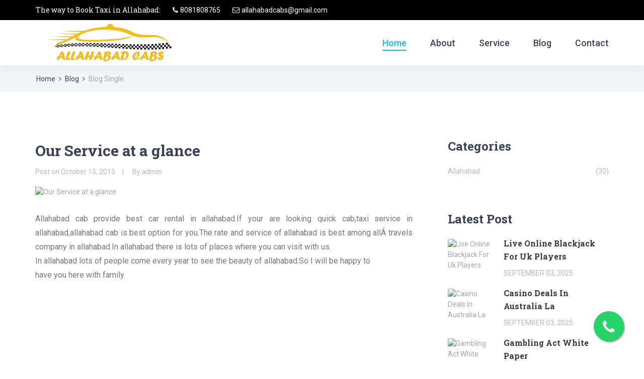

--- FILE ---
content_type: text/css
request_url: https://www.allahabadcabs.com/wp-content/themes/twentyseventeen/style.css?ver=6.9
body_size: 1960
content:
/*
Theme Name: Twenty Seventeen
Theme URI: https://wordpress.org/themes/twentyseventeen/
Author: the WordPress team
Author URI: https://wordpress.org/
Description: Twenty Seventeen brings your site to life with header video and immersive featured images. With a focus on business sites, it features multiple sections on the front page as well as widgets, navigation and social menus, a logo, and more. Personalize its asymmetrical grid with a custom color scheme and showcase your multimedia content with post formats. Our default theme for 2017 works great in many languages, for any abilities, and on any device.
Version: 1.6
License: GNU General Public License v2 or later
License URI: http://www.gnu.org/licenses/gpl-2.0.html
Text Domain: twentyseventeen
Tags: one-column, two-columns, right-sidebar, flexible-header, accessibility-ready, custom-colors, custom-header, custom-menu, custom-logo, editor-style, featured-images, footer-widgets, post-formats, rtl-language-support, sticky-post, theme-options, threaded-comments, translation-ready

This theme, like WordPress, is licensed under the GPL.
Use it to make something cool, have fun, and share what you've learned with others.
*/
.top_bar_contact_list a{color: #fff;}
.newsletter_content{ padding-top:40px;}
.content{ padding-top:50px; padding-bottom:70px;}
.content h2{ margin-bottom:20px; text-align:center;}
.features { background:#f5f5f5}
.inner-page {
    width: 100%;
    height: 182px;
    background: #f2f4f5;
    border-bottom: solid 1px #edeff0;
}
.breadcrumbs_container {
    position: absolute;
    left: 0;
    bottom: 0;
    width: 100%;
    padding-bottom: 13px;
    padding-left: 3px;
}
.breadcrumbs ul li {
    display: inline-block;
    position: relative;
}
.breadcrumbs ul li a {
    font-size: 14px;
    font-weight: 400;
    color: #384158;
    -webkit-transition: all 200ms ease;
    -moz-transition: all 200ms ease;
    -ms-transition: all 200ms ease;
    -o-transition: all 200ms ease;
    transition: all 200ms ease;
}
.breadcrumbs ul li:not(:last-child)::after {
    display: inline-block;
    font-family: 'FontAwesome';
    content: '\f105';
    margin-left: 7px;
    margin-right: 4px;
    color: #384158;
}
.inner {
    width: 100%;
    padding-top: 50px;
    padding-bottom: 60px;
    background: #FFFFFF;
}
.inner_row{ margin-top:30px;}
.quote-wrap {
    background: #2cc5ef;
    padding: 30px 0;
}

.quote-wrap span {
    font-family: 'Roboto Slab', serif;
    font-size: 20px;
    font-weight: 700;
	text-align:center;
    text-transform: uppercase;
    color: #FFFFFF;
}
.review-text{font-size:.001px;}
.rTable {
  	display: table;
  	width: 100%;
}
.rTableRow {
  	display: table-row;
}
.rTableHeading {
  	display: table-header-group;
  	background-color: #ddd;
}
.rTableCell, .rTableHead {
  	display: table-cell;
  	padding: 3px 10px;
  	border: 1px solid #3e3e3e;
	color: #3e3e3e;
}
.rTableHeading {
  	display: table-header-group;
  	background-color: #ddd;
  	font-weight: bold;
}
.rTableFoot {
  	display: table-footer-group;
  	font-weight: bold;
  	background-color: #ddd;
}
.rTableBody {
  	display: table-row-group;
}
h3.text-center.ratelist{
	border: 1px solid #ccc;
    background: #f8c42d;
    margin: 0 -15px 0 -15px;
}
.responsiveTable{ 
overflow: auto;
white-space: nowrap;
}
img.wp-image{float:right;}
.mark, mark{background-color:yellow;}

.clear:before, .clear:after, .group:before, .group:after {
    display: table;
    content: "";
}
.clear, .clear:after, .group, .group:after {
    clear: both;
}
.clear, .group {
    display: block;
}

.ratelist:hover, .ratelist.bargain {
    box-shadow: 0px 0px 35px rgba(0,0,0,.2);
}
.ratelist, .ratelist>li:last-child {
    border-color: #d7d7d7;
}
.ratelist {
    background-color: #fff;
}
.ratelist {
    display: block;
    max-width: 405px;
    text-align: center;
    border: 1px solid;
}

.ratelist>li:first-child {
    line-height: 1;
}
.ratelist>li:first-child, .ratelist>li:nth-child(2), .ratelist>li:last-child {
    padding: 20px 10px;
}
.ratelist>li:first-child strong {
    font-size: 2.8rem;
    letter-spacing: -3px;
}
.ratelist>li * {
    margin: 0;
}
.ratelist>li:first-child em {
    font-size: .8rem;
    text-transform: uppercase;
    font-style: normal;
}
ul img{
	
    width: auto;
    max-width: 100%;
    height: auto;
    margin: 0;
    padding: 0;
    border: none;
    line-height: normal;
    vertical-align: middle;

	}
	.bargain li.price-back {
    background-color: #6600FF;
    color: #fff;
    font-weight: 200;
    font-size: 16px;
	text-transform:uppercase
}
.bargain li{ color:#000; margin-top: 4px;
    margin-bottom: 4px;}
	.bargain hr{border-top: 1px solid #000;}
	
	
	.owl-nav {
    position: absolute;
    display: -webkit-box;
    display: -ms-flexbox;
    display: flex;
    -webkit-box-pack: justify;
    -ms-flex-pack: justify;
    justify-content: space-between;
    top: 50%;
    left: 0;
    z-index: 1000;
    width: 100%;
    height: 0;
}

.owl-nav>div {
    background: #1a3d63;
    color: white;
    z-index: 100;
    width: 30px;
    height: 40px;
    cursor: pointer;
    display: -webkit-box;
    display: -ms-flexbox;
    display: flex;
    -webkit-box-pack: center;
    -ms-flex-pack: center;
    justify-content: center;
    -webkit-box-align: center;
    -ms-flex-align: center;
    align-items: center;
}

.owl-nav>div:hover {
    background: #38c7f1;
    color: #1a3d63;
}

@media (max-width: 1270px) {
    .owl-nav .owl-prev {
        left: -10px !important;
    }
    .owl-nav .owl-next {
        right: -10px !important;
    }
}

.owl-nav .owl-prev {
    position: relative;
    left: -35px;
}

.owl-nav .owl-next {
    position: relative;
    right: -35px;
}

/* Review */

.reviews {
    padding: 50px 0;
    padding-bottom: 25px;
}

.reviews .owl-nav {
    display: -webkit-box !important;
    display: -ms-flexbox !important;
    display: flex !important;
}

.reviews .container {
    max-width: 1200px !important;
}

@media (min-width: 768px) {
    .reviews .active.center .item {
        -webkit-transform: scale(1.05);
        -ms-transform: scale(1.05);
        transform: scale(1.05);
    }
}

.reviews .item {
    padding: 15px 10px;
    -webkit-transform: scale(1);
    -ms-transform: scale(1);
    transform: scale(1);
}

.reviews .item .card {
    border-radius: 0;
    border: none;
    -webkit-box-shadow: 0 0 10px 0 #999;
    box-shadow: 0 0 10px 0 #999;
    padding: 35px 0;
}

.reviews .item .card .info-col {
    margin-bottom: 25px;
    padding: 15px 25px;
}

.reviews .item .card .info-col .title {
    font-size: 18px;
    font-weight: 600;
}

.reviews .item .card .info-col .sub-title {
    font-size: 14px;
    font-weight: 600;
}

@media (max-width: 580px) {
    .reviews .item .card .title {
        font-size: 14px !important;
    }
    .reviews .item .card .sub-title {
        font-size: 12px !important;
    }
    .reviews .item .card li {
        margin: 0 5px 0 0 !important;
    }
}

.reviews .item .card ul {
    padding: 0;
    margin: 0;
    display: -webkit-box;
    display: -ms-flexbox;
    display: flex;
}

.reviews .item .card ul li {
    padding: 0;
    margin: 0 10px 0 0;
    list-style: none;
    color: #ffc400;
}

.reviews .item .card .p-col {
    font-size: 14px;
    font-weight: 400;
    padding-left: 25px;
}

.reviews .item .card .img-col {
    display: -webkit-box;
    display: -ms-flexbox;
    display: flex;
    -webkit-box-pack: center;
    -ms-flex-pack: center;
    justify-content: center;
    -webkit-box-align: center;
    -ms-flex-align: center;
    align-items: center;
}

.reviews .item .card .img-col .user {
    border-radius: 50%;
    min-width: 80px;
    min-height: 80px;
    width: 80px;
    height: 80px;
    background-size: cover;
    background-repeat: no-repeat;
    background-position: center center;
}

h4.title,h6.sub-title{margin-bottom:10px}
strong.feature_title{color:#384158;}
.float{
	position:fixed;
	width:60px;
	height:60px;
	bottom:40px;
	right:40px;
	background-color:#25d366;
	color:#FFF;
	border-radius:50px;
	text-align:center;
  font-size:30px;
	box-shadow: 2px 2px 3px #999;
  z-index:100;
}

.my-float{
	margin-top:16px;
}

--- FILE ---
content_type: text/css
request_url: https://www.allahabadcabs.com/wp-content/themes/twentyseventeen/styles/blog_single.css
body_size: 3726
content:
@charset "utf-8";
/* CSS Document */

/******************************

[Table of Contents]

1. Fonts
2. Body and some general stuff
3. Header
	3.1 Top Bar
	3.2 Header Content
	3.3 Logo
	3.4 Main Nav
	3.5 Hamburger
4. Menu
5. Section
6. Home
7. Blog
8. Sidebar
9. Newsletter
10. Footer



******************************/

/***********
1. Fonts
***********/

@import url('https://fonts.googleapis.com/css?family=Roboto+Slab:400,700|Roboto:300,400,500,700,900');

/*********************************
2. Body and some general stuff
*********************************/

*
{
	margin: 0;
	padding: 0;
	-webkit-font-smoothing: antialiased;
	-webkit-text-shadow: rgba(0,0,0,.01) 0 0 1px;
	text-shadow: rgba(0,0,0,.01) 0 0 1px;
}
body
{
	font-family: 'Roboto', sans-serif;
	font-size: 14px;
	font-weight: 400;
	background: #FFFFFF;
	color: #a5a5a5;
}
div
{
	display: block;
	position: relative;
	-webkit-box-sizing: border-box;
    -moz-box-sizing: border-box;
    box-sizing: border-box;
}
ul
{
	list-style: none;
	margin-bottom: 0px;
}
p
{
	font-family: 'Roboto', sans-serif;
	font-size: 14px;
	line-height: 1.85;
	font-weight: 400;
	color: #76777a;
	-webkit-font-smoothing: antialiased;
	-webkit-text-shadow: rgba(0,0,0,.01) 0 0 1px;
	text-shadow: rgba(0,0,0,.01) 0 0 1px;
}
p a
{
	display: inline;
	position: relative;
	color: inherit;
	border-bottom: solid 1px #ffa07f;
	-webkit-transition: all 200ms ease;
	-moz-transition: all 200ms ease;
	-ms-transition: all 200ms ease;
	-o-transition: all 200ms ease;
	transition: all 200ms ease;
}
p:last-of-type
{
	margin-bottom: 0;
}
a, a:hover, a:visited, a:active, a:link
{
	text-decoration: none;
	-webkit-font-smoothing: antialiased;
	-webkit-text-shadow: rgba(0,0,0,.01) 0 0 1px;
	text-shadow: rgba(0,0,0,.01) 0 0 1px;
}
p a:active
{
	position: relative;
	color: #FF6347;
}
p a:hover
{
	color: #FFFFFF;
	background: #ffa07f;
}
p a:hover::after
{
	opacity: 0.2;
}

h1{font-size: 48px;}
h2{font-size: 36px;}
h3{font-size: 24px;}
h4{font-size: 18px;}
h5{font-size: 14px;}
h1, h2, h3, h4, h5, h6
{
	font-family: 'Roboto Slab', serif;
	font-weight: 700;
	-webkit-font-smoothing: antialiased;
	-webkit-text-shadow: rgba(0,0,0,.01) 0 0 1px;
	text-shadow: rgba(0,0,0,.01) 0 0 1px;
	color: #384158;
	margin-bottom: 0;
}

.form-control
{
	color: #db5246;
}
section
{
	display: block;
	position: relative;
	box-sizing: border-box;
}
.clear
{
	clear: both;
}
.clearfix::before, .clearfix::after
{
	content: "";
	display: table;
}
.clearfix::after
{
	clear: both;
}
.clearfix
{
	zoom: 1;
}
.float_left
{
	float: left;
}
.float_right
{
	float: right;
}
.trans_200
{
	-webkit-transition: all 200ms ease;
	-moz-transition: all 200ms ease;
	-ms-transition: all 200ms ease;
	-o-transition: all 200ms ease;
	transition: all 200ms ease;
}
.trans_300
{
	-webkit-transition: all 300ms ease;
	-moz-transition: all 300ms ease;
	-ms-transition: all 300ms ease;
	-o-transition: all 300ms ease;
	transition: all 300ms ease;
}
.trans_400
{
	-webkit-transition: all 400ms ease;
	-moz-transition: all 400ms ease;
	-ms-transition: all 400ms ease;
	-o-transition: all 400ms ease;
	transition: all 400ms ease;
}
.trans_500
{
	-webkit-transition: all 500ms ease;
	-moz-transition: all 500ms ease;
	-ms-transition: all 500ms ease;
	-o-transition: all 500ms ease;
	transition: all 500ms ease;
}
.fill_height
{
	height: 100%;
}
.super_container
{
	width: 100%;
	overflow: hidden;
}
.prlx_parent
{
	overflow: hidden;
}
.prlx
{
	height: 130% !important;
}
.parallax-window
{
    min-height: 400px;
    background: transparent;
}
.nopadding
{
	padding: 0px !important;
}

/*********************************
3. Header
*********************************/

.header
{
	position: fixed;
	top: 0;
	left: 0;
	width: 100%;
	z-index: 100;
	box-shadow: 0px 5px 20px rgba(0,0,0,0.05);
	-webkit-transition: all 200ms ease;
	-moz-transition: all 200ms ease;
	-ms-transition: all 200ms ease;
	-o-transition: all 200ms ease;
	transition: all 200ms ease;
}
.header.scrolled
{
	top: -40px;
}

/*********************************
3.1 Top Bar
*********************************/

.top_bar
{
	width: 100%;
	background: #000;
}
.header.scrolled .top_bar
{

}
.top_bar_container
{
	width: 100%;
	height: 100%;
}
.top_bar_content
{
	width: 100%;
	height: 40px;
}
.top_bar_contact_list li
{
	display: inline-block;
}
.question
{
	font-family: 'Roboto Slab', serif;
	font-size: 14px;
	color: #FFFFFF;
	margin-left: 0px;
}
.top_bar_contact_list li i,
.top_bar_contact_list li > div
{
	display: inline-block;
	font-size: 14px;
	color: #FFFFFF;
}
.top_bar_contact_list li > div
{
	margin-left: 1px;
}
.top_bar_contact_list li:not(:last-child)
{
	margin-right: 21px;
}
.top_bar_login
{
	height: 100%;
}
.login_button
{
	width: 160px;
	height: 100%;
	background: #f3f3f3;
	text-align: center;
}
.login_button a
{
	display: block;
	font-size: 14px;
	font-weight: 500;
	line-height: 40px;
	color: #384158;
}

/*********************************
3.2 Header Content
*********************************/

.header_container
{
	width: 100%;
	background: #FFFFFF;
}
.header_content
{
	height: 90px;
	-webkit-transition: all 200ms ease;
	-moz-transition: all 200ms ease;
	-ms-transition: all 200ms ease;
	-o-transition: all 200ms ease;
	transition: all 200ms ease;
}
.header.scrolled .header_content
{
	height: 80px;
}

/*********************************
3.3 Logo
*********************************/

.logo,
.logo_text
{
	display: inline-block;
}
.logo
{
	width: 60px;
	height: 60px;
	-webkit-transition: all 200ms ease;
	-moz-transition: all 200ms ease;
	-ms-transition: all 200ms ease;
	-o-transition: all 200ms ease;
	transition: all 200ms ease;
}
.logo img
{
	max-width: 100%;
}
.logo_text
{
	font-family: 'Roboto Slab', serif;
	font-size: 36px;
	font-weight: 700;
	line-height: 0.75;
	color: #384158;
	vertical-align: middle;
	margin-left: 4px;
	-webkit-transition: all 200ms ease;
	-moz-transition: all 200ms ease;
	-ms-transition: all 200ms ease;
	-o-transition: all 200ms ease;
	transition: all 200ms ease;
}
.logo_text span
{
	color: #14bdee;
}
.header.scrolled .logo
{
	width: 40px;
	height: 40px;
}
.header.scrolled .logo_text
{
	font-size: 24px;
}

/*********************************
3.4 Main Nav
*********************************/

.main_nav_contaner
{

}
.main_nav,
.search_button,
.shopping_cart
{
	display: inline-block;
}
.main_nav li
{
	display: inline-block;
	position: relative;
}
.main_nav li:not(:last-child)
{
	margin-right: 44px;
}
.main_nav li a
{
	font-size: 18px;
	font-weight: 500;
	color: #384158;
	-webkit-transition: all 200ms ease;
	-moz-transition: all 200ms ease;
	-ms-transition: all 200ms ease;
	-o-transition: all 200ms ease;
	transition: all 200ms ease;
}
.main_nav li a:hover,
.main_nav li.active a
{
	color: #14bdee;
}
.main_nav li.active::after
{
	display: block;
	position: absolute;
	bottom: -2px;
	left: 0;
	width: 100%;
	height: 2px;
	background: #14bdee;
	content: '';
}
.search_button
{
	margin-left: 46px;
	cursor: pointer;
}
.shopping_cart
{
	margin-left: 23px;
	cursor: pointer;
}
.search_button i,
.shopping_cart i
{
	font-size: 18px;
	color: #181818;
	-webkit-transition: all 200ms ease;
	-moz-transition: all 200ms ease;
	-ms-transition: all 200ms ease;
	-o-transition: all 200ms ease;
	transition: all 200ms ease;
}
.search_button:hover i,
.shopping_cart:hover i
{
	color: #14bdee;
}
.header_search_form
{
	display: block;
	position: relative;
	width: 40%;
}
.header_search_container
{
	position: absolute;
	bottom: 0px;
	left: 0px;
	width: 100%;
	background: #14bdee;
	z-index: -1;
	opacity: 0;
	-webkit-transition: all 400ms ease;
	-moz-transition: all 400ms ease;
	-ms-transition: all 400ms ease;
	-o-transition: all 400ms ease;
	transition: all 400ms ease;
}
.header_search_container.active
{
	bottom: -73px;
	opacity: 1;
}
.header_search_content
{
	width: 100%;
	height: 73px;
}
.search_input
{
	width: 100%;
	height: 40px;
	border: none;
	outline: none;
	padding-left: 20px;
}
.header_search_button
{
	position: absolute;
	top: 0;
	right: 0;
	width: 40px;
	height: 100%;
	border: none;
	outline: none;
	cursor: pointer;
}

/*********************************
3.5 Hamburger
*********************************/

.hamburger_container
{

}
.hamburger
{
	display: none;
	cursor: pointer;
}
.hamburger i
{
	font-size: 20px;
	color: #353535;
	-webkit-transition: all 200ms ease;
	-moz-transition: all 200ms ease;
	-ms-transition: all 200ms ease;
	-o-transition: all 200ms ease;
	transition: all 200ms ease;
}
.hamburger:hover i
{
	color: #14bdee;
}

/*********************************
4. Menu
*********************************/

.menu
{
	position: fixed;
	top: 0;
	right: -400px;
	width: 400px;
	height: 100vh;
	background: #FFFFFF;
	z-index: 101;
	padding-right: 60px;
	padding-top: 87px;
	padding-left: 50px;
}
.menu .logo a
{
	color: #000000;
}
.menu.active
{
	right: 0;
}
.menu_close_container
{
	position: absolute;
	top: 30px;
	right: 60px;
	width: 18px;
	height: 18px;
	transform-origin: center center;
	-webkit-transform: rotate(45deg);
	-moz-transform: rotate(45deg);
	-ms-transform: rotate(45deg);
	-o-transform: rotate(45deg);
	transform: rotate(45deg);
	cursor: pointer;
}
.menu_close
{
	width: 100%;
	height: 100%;
	transform-style: preserve-3D;
}
.menu_close div
{
	width: 100%;
	height: 2px;
	background: #232323;
	top: 8px;
	-webkit-transition: all 200ms ease;
	-moz-transition: all 200ms ease;
	-ms-transition: all 200ms ease;
	-o-transition: all 200ms ease;
	transition: all 200ms ease;
}
.menu_close div:last-of-type
{
	-webkit-transform: rotate(90deg) translateX(-2px);
	-moz-transform: rotate(90deg) translateX(-2px);
	-ms-transform: rotate(90deg) translateX(-2px);
	-o-transform: rotate(90deg) translateX(-2px);
	transform: rotate(90deg) translateX(-2px);
	transform-origin: center;
}
.menu_close:hover div
{
	background: #937c6f;
}
.menu .logo
{
	margin-bottom: 60px;
}
.menu_nav ul li
{
	margin-bottom: 9px;
}
.menu_nav ul li a
{
	font-family: 'Roboto', sans-serif;
	font-size: 14px;
	text-transform: uppercase;
	color: rgba(0,0,0,1);
	font-weight: 700;
	letter-spacing: 0.1em;
	-webkit-transition: all 200ms ease;
	-moz-transition: all 200ms ease;
	-ms-transition: all 200ms ease;
	-o-transition: all 200ms ease;
	transition: all 200ms ease;
}
.menu_nav ul li a:hover
{
	color: #14bdee;
}
.menu .search
{
	width: 100%;
	margin-bottom: 67px;
}
.search
{
	display: inline-block;
	width: 400px;
	-webkit-transform: translateY(2px);
	-moz-transform: translateY(2px);
	-ms-transform: translateY(2px);
	-o-transform: translateY(2px);
	transform: translateY(2px);
}
.menu .header_search_form
{
	width: 100%;
}
.search form
{
	position: relative;
}
.menu .search_input
{
	width: 100%;
	height: 40px;
	background: rgba(0,0,0,0.1);
	border-radius: 3px;
	border: none;
	outline: none;
	padding-left: 15px;
	color: rgba(0,0,0,0.5);
}
.menu .search_input::-webkit-input-placeholder
{
	font-family: 'Roboto', sans-serif;
	font-size: 14px !important;
	font-weight: 400 !important;
	color: rgba(0,0,0,0.4) !important;
}
.menu .search_input:-moz-placeholder
{
	font-family: 'Roboto', sans-serif;
	font-size: 14px !important;
	font-weight: 400 !important;
	color: rgba(0,0,0,0.4) !important;
}
.menu .search_input::-moz-placeholder
{
	font-family: 'Roboto', sans-serif;
	font-size: 14px !important;
	font-weight: 400 !important;
	color: rgba(0,0,0,0.4) !important;
} 
.menu .search_input:-ms-input-placeholder
{ 
	font-family: 'Roboto', sans-serif;
	font-size: 14px !important;
	font-weight: 400 !important;
	color: rgba(0,0,0,0.4) !important;
}
.menu .search_input::input-placeholder
{
	font-family: 'Roboto', sans-serif;
	font-size: 14px !important;
	font-weight: 400 !important;
	color: rgba(0,0,0,0.4) !important;
}

/*********************************
5. Section
*********************************/

.section_title_container
{
	max-width: 600px;
	margin: 0 auto;
}
.section_title
{
	line-height: 1.2;
}
.section_subtitle
{
	line-height: 1.85;
	margin-top: 14px;
}
.section_background
{
	position: absolute;
	top: 0;
	left: 0;
	width: 100%;
	height: 100%;
}

/*********************************
6. Home
*********************************/

.home
{
	width: 100%;
	height: 182px;
	background: #f2f4f5;
	border-bottom: solid 1px #edeff0;
}
.breadcrumbs_container
{
	position: absolute;
	left: 0;
	bottom: 0;
	width: 100%;
	padding-bottom: 13px;
	padding-left: 3px;
}
.breadcrumbs ul li
{
	display: inline-block;
	position: relative;
}
.breadcrumbs ul li:not(:last-child)::after
{
	display: inline-block;
	font-family: 'FontAwesome';
	content: '\f105';
	margin-left: 7px;
	margin-right: 4px;
	color: #384158;
}
.breadcrumbs ul li a
{
	font-size: 14px;
	font-weight: 400;
	color: #384158;
	-webkit-transition: all 200ms ease;
	-moz-transition: all 200ms ease;
	-ms-transition: all 200ms ease;
	-o-transition: all 200ms ease;
	transition: all 200ms ease;
}
.breadcrumbs ul li a:hover
{
	color: #14bdee;
}

/*********************************
7. Blog
*********************************/

.blog
{
	width: 100%;
	background: #FFFFFF;
	padding-top: 100px;
	padding-bottom: 100px;
}
.blog_content
{
	width: 100%;
	padding-bottom:30px;
}
.blog_title
{
	font-family: 'Roboto Slab', serif;
	font-size: 30px;
	font-weight: 700;
	line-height: 1.2;
	color: #384158;
}
.blog_meta
{
	margin-top: 14px;
}
.blog_meta ul li
{
	display: inline-block;
	position: relative;
	font-size: 14px;
	color: #b5b8be;
}
.blog_meta ul li a
{
	font-size: 14px;
	color: #b5b8be;
	-webkit-transition: all 200ms ease;
	-moz-transition: all 200ms ease;
	-ms-transition: all 200ms ease;
	-o-transition: all 200ms ease;
	transition: all 200ms ease;
}
.blog_meta ul li a:hover
{
	color: #14bdee;
}
.blog_meta ul li:not(:last-child)::after
{
	display: inline-block;
	content: '|';
	margin-left: 14px;
	margin-right: 14px;
}
.blog_image
{
	width: 100%;
	margin-top: 18px;
}
.blog_image img
{
	max-width: 100%;
}
.blog_content p
{
	font-size: 16px;
	line-height: 1.75;
	color: #76777a;
	margin-top: 29px;
	margin-bottom: 0;
}
.blog_quote
{
	margin-top: 24px;
	margin-bottom: -2px;
}
.blog_quote i
{
	font-size: 30px;
	color: #14bdee;
}
.blog_quote div
{
	font-size: 18px;
	font-style: italic;
	line-height: 1.66;
	color: #384158;
	padding-left: 36px;
}
.blog_subtitle
{
	font-size: 24px;
	color: #384158;
	line-height: 1.2;
	margin-top: 48px;
}
.blog_images
{
	margin-top: 31px;
	margin-bottom: 35px;
}
.blog_image_small
{
	width: 100%;
}
.blog_image_small img
{
	max-width: 100%;
}
.blog_extra
{
	margin-top: 39px;
	border-bottom: solid 1px #ebebeb;
	padding-bottom: 18px;
}
.blog_tags span
{
	color: #384158;
}
.blog_tags ul
{
	display: inline-block;
	margin-left: 3px;
}
.blog_tags ul li
{
	display: inline-block;
}
.blog_tags ul li a
{
	font-size: 14px;
	color: #b5b8be;
	-webkit-transition: all 200ms ease;
	-moz-transition: all 200ms ease;
	-ms-transition: all 200ms ease;
	-o-transition: all 200ms ease;
	transition: all 200ms ease;
}
.blog_tags ul li a:hover
{
	color: #14bdee;
}
.blog_social span
{
	font-size: 14px;
	color: #384158;
}
.blog_social ul
{
	display: inline-block;
	margin-left: 21px;
}
.blog_social ul li
{
	display: inline-block;
}
.blog_social ul li:not(:last-child)
{
	margin-right: 18px;
}
.blog_social ul li i
{
	font-size: 14px;
	color: #b5b8be;
	-webkit-transition: all 200ms ease;
	-moz-transition: all 200ms ease;
	-ms-transition: all 200ms ease;
	-o-transition: all 200ms ease;
	transition: all 200ms ease;
}
.blog_social ul li:hover i
{
	color: #14bdee;
}
.comments_container
{
	margin-top: 51px;
}
.comments_title
{
	font-family: 'Roboto Slab', serif;
	font-size: 24px;
	font-weight: 700;
	color: #2c3145;
}
.comments_list li:not(:last-child) .comment_item
{
	border-bottom: solid 1px #e5e5e5;
}
.comment_item
{
	padding-top: 31px;
	padding-bottom: 16px;
}
.comment_image div
{
	width: 80px;
	height: 80px;
	border-radius: 50%;
	overflow: hidden;
}
.comment_image div img
{
	max-width: 100%;
}
.comment_content
{
	width: 100%;
	padding-left: 20px;
	margin-top: -7px;
}
.comment_author::after
{
	display: inline-block;
	content: '-';
	margin-left: 6px;
}
.comment_author a
{
	font-family: 'Roboto Slab', serif;
	font-size: 18px;
	font-weight: 700;
	color: #384158;
	-webkit-transition: all 200ms ease;
	-moz-transition: all 200ms ease;
	-ms-transition: all 200ms ease;
	-o-transition: all 200ms ease;
	transition: all 200ms ease;
}
.comment_author a:hover
{
	color: #14bdee;
}
.comments_container .rating_r
{
	margin-top: 3px;
	margin-left: 5px;
}
.comments_container .rating_r i::before
{
	color: #ffc80a;
}
.comment_text
{
	margin-top: 12px;
}
.comment_extras
{
	margin-top: 13px;
}
.comment_likes::after
{
	display: inline-block;
	content: '|';
	margin-left: 15px;
	margin-right: 15px;
}
.comment_reply
{
	
}
.comment_extra a
{
	font-size: 12px;
	font-weight: 400;
	color: #5e6271;
	-webkit-transition: all 200ms ease;
	-moz-transition: all 200ms ease;
	-ms-transition: all 200ms ease;
	-o-transition: all 200ms ease;
	transition: all 200ms ease;
}
.comment_extra a:hover
{
	color: #14bdee;
}
.comment_extra a span
{
	margin-left: 3px;
}
.comments_list li ul
{
	padding-left: 99px;
}
.add_comment_container
{
	margin-top: 31px;
}
.add_comment_title
{
	font-family: 'Roboto Slab', serif;
	font-size: 24px;
	font-weight: 700;
	color: #384158;
}
.add_comment_text
{
	margin-top: 14px;
}
.comment_form
{
	margin-top: 35px;
}
.comment_input
{
	width: 100%;
	height: 46px;
	border: solid 1px #d9d9d9;
	border-radius: 3px;
	padding-left: 19px;
	font-size: 16px;
	font-weight: 400;
	color: #2c3145;
}
.comment_input:focus
{
	border: solid 1px #14bdee;
	outline: none;
}
.comment_textarea
{
	width: 100%;
	height: 150px;
	margin-bottom: 18px;
	padding-top: 15px;
}
.form_title
{
	font-size: 16px;
	font-weight: 400;
	color: #384158;
	margin-bottom: 12px;
}
.comment_notify
{
	margin-top: 29px;
}
.regular_checkbox
{
	display: none;
}
.regular_checkbox + label
{
	position: relative;
	-webkit-appearance: none;
	-moz-appearance: none;
	-ms-appearance: none;
	-o-appearance: none;
	appearance: none;
	width: 14px;
    height: 14px;
	background: #14bdee;
	border-radius: 3px;
	cursor: pointer;
	vertical-align: middle;
	margin-bottom: 0;
	margin-top: -2px;
}
.regular_checkbox + label i
{
	position: absolute;
	top: 50%;
	left: 50%;
	-webkit-transform: translate(-50%, -50%);
	-moz-transform: translate(-50%, -50%);
	-ms-transform: translate(-50%, -50%);
	-o-transform: translate(-50%, -50%);
	transform: translate(-50%, -50%);
	color: #FFFFFF;
	font-size: 10px;
}
.regular_checkbox + label i
{
	display: none;
}
.regular_checkbox:checked + label i
{
	display: block;
}
.comment_notify span
{
	font-size: 16px;
	font-weight: 400;
	color: #2c3145;
	vertical-align: middle;
	margin-left: 3px;
}
.comment_button
{
	width: 150px;
	height: 46px;
	background: #14bdee;
	text-transform: uppercase;
	font-size: 14px;
	font-weight: 500;
	color: #FFFFFF;
	cursor: pointer;
	border: none;
	outline: none;
	border-radius: 3px;
	margin-top: 34px;
}
.comment_button:hover
{
	box-shadow: 0px 5px 40px rgba(0,0,0,0.25);
}

/*********************************
8. Sidebar
*********************************/

.sidebar
{
	width: 100%;
	padding-left: 40px;
}
.sidebar_section:not(:last-child)
{
	margin-bottom: 60px;
}
.sidebar_section_title
{
	font-family: 'Roboto Slab', serif;
	font-size: 24px;
	font-weight: 700;
	color: #384158;
	line-height: 0.75;
}
.sidebar_categories
{
	margin-top: 16px;
}
.sidebar_categories ul li
{
	position: relative;
	width: 100%;
	height: 51px;
}
.sidebar_categories ul li:not(:last-of-type)
{
	border-bottom: solid 1px #e5e5e5;
}
.sidebar_categories ul li a
{
	display: block;
	position: relative;
	font-size: 14px;
	color: #b5b8be;
	line-height: 51px;
	-webkit-transition: all 200ms ease;
	-moz-transition: all 200ms ease;
	-ms-transition: all 200ms ease;
	-o-transition: all 200ms ease;
	transition: all 200ms ease;
}
.sidebar_categories ul li:hover a,
.sidebar_categories ul li:hover a::before
{
	color: #14bdee;
}
.categories_list li a span
{
	float:right;
}
.sidebar_latest
{
	margin-top: 31px;
}
.latest:not(:last-child)
{
	margin-bottom: 20px;
}
.latest_image div
{
	width: 90px;
	height: 74px;
	border-radius: 3px;
	overflow: hidden;
}
.latest_image div img
{
	max-width: 100%;
}
.latest_content
{
	padding-left: 21px;
	margin-top: -4px;
}
.latest_title a
{
	font-family: 'Roboto Slab', serif;
	font-size: 16px;
	font-weight: 700;
	color: #383749;
	line-height: 1.625;
	-webkit-transition: all 200ms ease;
	-moz-transition: all 200ms ease;
	-ms-transition: all 200ms ease;
	-o-transition: all 200ms ease;
	transition: all 200ms ease;
}
.latest_title a:hover
{
	color: #14bdee;
}
.latest_date
{
	font-size: 14px;
	color: #b5b8be;
	margin-top: 10px;
	text-transform: uppercase;
}
.sidebar_gallery
{
	margin-top: 34px;
}
.gallery_item
{
	position: relative;
	width: calc((100% - 36px) / 3);
	margin-bottom: 18px;
	cursor: pointer;
}
.gallery_item img
{
	width: 100%;
}
.gallery_item_overlay
{
	display: block;
	position: absolute;
	top: 0;
	left: 0;
	width: 100%;
	height: 100%;
	background: rgba(20,189,238,0.7);
	opacity: 0;
	pointer-events: none;
	font-size: 33px;
	font-weight: 300;
	color: #FFFFFF;
	-webkit-transition: all 200ms ease;
	-moz-transition: all 200ms ease;
	-ms-transition: all 200ms ease;
	-o-transition: all 200ms ease;
	transition: all 200ms ease;
}
.gallery_item:hover .gallery_item_overlay
{
	opacity: 1;
}
.colorbox
{
	outline: none;
}
.sidebar_tags
{
	margin-top: 40px;
}
.tags_list li
{
	display: inline-block;
	padding-left: 19px;
	padding-right: 18px;
	background: #f2f4f5;
	border-radius: 3px;
	margin-bottom: 10px;
	-webkit-transition: all 200ms ease;
	-moz-transition: all 200ms ease;
	-ms-transition: all 200ms ease;
	-o-transition: all 200ms ease;
	transition: all 200ms ease;
}
.tags_list li:not(:last-child)
{
	margin-right: 5px;
}
.tags_list li:hover
{
	background: #14bdee;
}
.tags_list li:hover a
{
	color: #FFFFFF;
}
.tags_list li a
{
	display: block;
	font-size: 12px;
	color: #76777a;
	text-transform: uppercase;
	line-height: 30px;
	-webkit-transition: all 200ms ease;
	-moz-transition: all 200ms ease;
	-ms-transition: all 200ms ease;
	-o-transition: all 200ms ease;
	transition: all 200ms ease;
}
.sidebar_banner
{
	width: 100%;
	height: 213px;
}
.sidebar_banner_background
{
	position: absolute;
	top: 0;
	left: 0;
	width: 100%;
	height: 100%;
	background-repeat: no-repeat;
	background-size: cover;
	background-position: center center;
}
.sidebar_banner_overlay
{
	position: absolute;
	top: 0;
	left: 0;
	width: 100%;
	height: 100%;
	background: #14bdee;
	opacity: 0.7;
}
.banner_title
{
	font-family: 'Roboto Slab', serif;
	font-size: 20px;
	font-weight: 700;
	color: #FFFFFF;
	line-height: 0.75;
}
.banner_button
{
	width: 200px;
	height: 46px;
	background: #FFFFFF;
	border-radius: 3px;
	-webkit-transition: all 200ms ease;
	-moz-transition: all 200ms ease;
	-ms-transition: all 200ms ease;
	-o-transition: all 200ms ease;
	transition: all 200ms ease;
}
.banner_button a
{
	display: block;
	color: #14bdee;
	font-size: 14px;
	font-weight: 400;
	letter-spacing: 0.1em;
	margin-left: -0.1em;
	text-transform: uppercase;
	line-height: 46px;
	margin-top: 21px;
	-webkit-transition: all 200ms ease;
	-moz-transition: all 200ms ease;
	-ms-transition: all 200ms ease;
	-o-transition: all 200ms ease;
	transition: all 200ms ease;
}
.banner_button:hover
{
	background: #14bdee;
}
.banner_button:hover a
{
	color: #FFFFFF;
}

/*********************************
9. Newsletter
*********************************/

.newsletter
{
	width: 100%;
}
.newsletter_background
{
	position: absolute;
	top: 0;
	left: 0;
	width: 100%;
	height: 100%;
	background-repeat: no-repeat;
	background-size: cover;
	background-position: center center;
}
.newsletter_container
{
	width: 100%;
	height: 120px;
}
.newsletter_title
{
	font-family: 'Roboto Slab', serif;
	font-size: 20px;
	font-weight: 700;
	text-transform: uppercase;
	color: #FFFFFF;
}
.newsletter_subtitle
{
	font-size: 14px;
	font-weight: 400;
	color: #FFFFFF;
	margin-top: 6px;
}
.newsletter_form_container
{
	width: 450px;
	padding-left: 20px;
}
.newsletter_form
{
	display: block;
	position: relative;
	width: 100%;
}
.newsletter_input
{
	width: calc(100% - 136px);
	height: 40px;
	background: rgba(255,255,255,0.4);
	border: none;
	outline: none;
	padding-left: 20px;
	color: #FFFFFF;
	border-top-left-radius: 3px;
	border-bottom-left-radius: 3px;
}
.newsletter_input::-webkit-input-placeholder
{
	font-size: 14px !important;
	font-weight: 400 !important;
	color: #FFFFFF !important;
}
.newsletter_input:-moz-placeholder
{
	font-size: 14px !important;
	font-weight: 400 !important;
	color: #FFFFFF !important;
}
.newsletter_input::-moz-placeholder
{
	font-size: 14px !important;
	font-weight: 400 !important;
	color: #FFFFFF !important;
} 
.newsletter_input:-ms-input-placeholder
{ 
	font-size: 14px !important;
	font-weight: 400 !important;
	color: #FFFFFF !important;
}
.newsletter_input::input-placeholder
{
	font-size: 14px !important;
	font-weight: 400 !important;
	color: #FFFFFF !important;
}
.newsletter_button
{
	width: 136px;
	height: 40px;
	background: #FFFFFF;
	border-radius: 3px;
	border: none;
	outline: none;
	cursor: pointer;
	font-size: 14px;
	text-transform: uppercase;
	color: #14bdee;
	font-weight: 500;
	letter-spacing: 0.1em;
}

/*********************************
10. Footer
*********************************/

.footer
{
	display: block;
	position: relative;
	width: 100%;
	background: #1e2434;
	padding-top: 94px;
}
.footer_background
{
	position: absolute;
	top: 0;
	left: 0;
	width: 100%;
	height: 100%;
	background-repeat: no-repeat;
	background-size: cover;
	background-position: center center;
}
.footer_content
{
	padding-bottom: 53px;
}
.footer_logo_text
{
	font-family: 'Roboto Slab', serif;
	font-size: 32px;
	font-weight: 700;
	line-height: 0.75;
	color: #FFFFFF;
	-webkit-transition: all 200ms ease;
	-moz-transition: all 200ms ease;
	-ms-transition: all 200ms ease;
	-o-transition: all 200ms ease;
	transition: all 200ms ease;
}
.footer_logo_text span
{
	color: #14bdee;
}
.footer_title
{
	font-family: 'Roboto Slab', serif;
	font-size: 18px;
	font-weight: 700;
	color: #FFFFFF;
	line-height: 0.75;
}
.footer_logo_container
{
	margin-top: -14px;
}
.footer_about_text
{
	margin-top: 31px;
}
.footer_about_text p
{
	color: #FFFFFF;
}
.footer_social
{
	margin-top: 23px;
}
.footer_social ul li
{
	display: inline-block;
	width: 45px;
	height: 45px;
	background: #4b505d;
	border-radius: 50%;
	-webkit-transition: all 200ms ease;
	-moz-transition: all 200ms ease;
	-ms-transition: all 200ms ease;
	-o-transition: all 200ms ease;
	transition: all 200ms ease;
}
.footer_social ul li:not(:last-child)
{
	margin-right: 6px;
}
.footer_social ul li a
{
	display: block;
	position: relative;
	text-align: center;
}
.footer_social ul li a i
{
	color: #FFFFFF;
	line-height: 45px;
}
.footer_social ul li:hover
{
	background: #14bdee;
}
.footer_contact
{
	padding-left: 36px;
}
.footer_contact_info
{
	margin-top: 33px;
}
.footer_contact_info ul li
{
	font-size: 14px;
	font-weight: 400;
	color: #b5b8be;
}
.footer_contact_info ul li:not(:last-child)
{
	margin-bottom: 15px;
}
.footer_links
{
	padding-left: 80px;
}
.footer_links_container ul
{
	columns: 2;
	-webkit-columns: 2;
	-moz-columns: 2;
}
.footer_links_container
{
	margin-top: 33px;
}
.footer_links_container ul li a
{
	font-size: 14px;
	color: #b5b8be;
	-webkit-transition: all 200ms ease;
	-moz-transition: all 200ms ease;
	-ms-transition: all 200ms ease;
	-o-transition: all 200ms ease;
	transition: all 200ms ease;
}
.footer_links_container ul li:not(:last-child)
{
	margin-bottom: 15px;
}
.footer_links_container ul li a:hover
{
	color: #14bdee;
}
.footer_mobile
{
	display: inline-block;
	float: right;
}
.footer_mobile_content
{
	padding-top: 35px;
}
.footer_image:not(:last-child)
{
	margin-bottom: 10px;
}
.copyright
{
	height: 54px;
	border-top: solid 1px #353a49;
}
.cr_list li
{
	display: inline-block;
}
.copyright div
{
	font-size: 14px;
	color: #b5b8be;
}
.cr_text a
{
	color: #FFFFFF;
	-webkit-transition: all 200ms ease;
	-moz-transition: all 200ms ease;
	-ms-transition: all 200ms ease;
	-o-transition: all 200ms ease;
	transition: all 200ms ease;
}
.cr_text a:hover
{
	color: #14bdee;
}
.cr_list li:not(:last-child)
{
	margin-right: 50px;
}
.cr_list li a
{
	font-size: 14px;
	color: #b5b8be;
	-webkit-transition: all 200ms ease;
	-moz-transition: all 200ms ease;
	-ms-transition: all 200ms ease;
	-o-transition: all 200ms ease;
	transition: all 200ms ease;
}
.cr_list li a:hover
{
	color: #14bdee;
}

--- FILE ---
content_type: text/css
request_url: https://www.allahabadcabs.com/wp-content/themes/twentyseventeen/styles/blog_single_responsive.css
body_size: 597
content:
@charset "utf-8";
/* CSS Document */

/******************************

[Table of Contents]

1. 1600px
2. 1440px
3. 1280px
4. 1199px
5. 1024px
6. 991px
7. 959px
8. 880px
9. 768px
10. 767px
11. 539px
12. 479px
13. 400px

******************************/

/************
1. 1600px
************/

@media only screen and (max-width: 1600px)
{
	
}

/************
2. 1440px
************/

@media only screen and (max-width: 1440px)
{
	
}

/************
3. 1380px
************/

@media only screen and (max-width: 1380px)
{
	
}

/************
3. 1280px
************/

@media only screen and (max-width: 1280px)
{
	
}

/************
4. 1199px
************/

@media only screen and (max-width: 1199px)
{
	.about_col_left
	{
		padding-right: 15px;
	}
	.about_col_right
	{
		padding-left: 15px;
	}
	.about_col_middle
	{
		padding-left: 15px;
		padding-right: 15px;
	}
	.feature_content
	{
		padding-right: 0;
	}
	.feature_video
	{
		width: 100%;
		left: auto;
	}
	.team_image
	{
		width: 160px;
		height: 140px;
	}
	.milestone:not(:last-child)::after
	{
		display: none;
	}
	.partners_slider_container
	{
		width: calc(100% + 160px);
		left: -80px;
	}
}

/************
4. 1100px
************/

@media only screen and (max-width: 1100px)
{
	
}

/************
5. 1024px
************/

@media only screen and (max-width: 1024px)
{
	
}

/************
6. 991px
************/

@media only screen and (max-width: 991px)
{
	.main_nav,
	.search_button
	{
		display: none;
	}
	.top_bar_contact_list li i,
	.top_bar_contact_list li > div,
	.login_button a
	{
		font-size: 12px;
	}
	.login_button
	{
		width: 140px;
	}
	.hamburger
	{
		display: inline-block;
		margin-left: 33px;
	}
	.blog_images_col:not(:last-child)
	{
		margin-bottom: 30px;
	}
	.blog_social
	{
		margin-top: 15px;
	}
	.sidebar
	{
		margin-top: 100px;
		padding-left: 0;
	}
	.newsletter_container
	{
		height: auto;
		padding-top: 40px;
		padding-bottom: 40px;
	}
	.newsletter_form_container
	{
		margin-top: 19px;
	}
	.footer_col:not(:last-child)
	{
		margin-bottom: 60px;
	}
	.footer_contact,
	.footer_links
	{
		padding-left: 0;
	}
	.footer_links ul
	{
		columns: 1;
		-webkit-columns: 1;
		-moz-columns: 1;
	}
	.footer_mobile
	{
		float: none;
	}
	.footer_logo_container
	{
		margin-top: 0;
	}
	.copyright
	{
	    height: auto;
	    padding-top: 30px;
	    padding-bottom: 30px;
	}
	.cr_list
	{
		margin-top: 30px;
	}
	.cr_list li:not(:last-child)
	{
		margin-right: 20px;
	}
	.copyright div,
	.cr_list li a
	{
		font-size: 13px;
	}
}

/************
7. 959px
************/

@media only screen and (max-width: 959px)
{
	
}

/************
8. 880px
************/

@media only screen and (max-width: 880px)
{
	
}

/************
9. 768px
************/

@media only screen and (max-width: 768px)
{
	
}

/************
10. 767px
************/

@media only screen and (max-width: 767px)
{
	.top_bar
	{
		display: none;
	}
	.home
	{
		height: 140px;
	}
	.header.scrolled
	{
		top: 0px;
	}
	.blog_post
	{
		width: 100%;
	}
}

/************
11. 575px
************/

@media only screen and (max-width: 575px)
{
	h2
	{
		font-size: 24px;
	}
	p
	{
		font-size: 13px;
	}
	.menu
	{
		width: 100%;
		right: -100%;
	}
	.dropdown_item_select,
	.home_search_button
	{
		font-size: 12px;
	}
	.comments_list li ul
	{
		padding-left: 30px;
	}
	.comment_notify span,
	.form_title
	{
		font-size: 14px;
	}
	.blog_content p
	{
		font-size: 13px;
	}
	.blog_quote div
	{
		font-size: 15px;
	}
	.blog_quote i
	{
		font-size: 24px;
	}
	.blog_quote div
	{
		padding-left: 15px;
	}
	.blog_subtitle
	{
		font-size: 20px;
	}
	.blog_title
	{
		font-size: 24px;
	}
	.blog_tags ul li a,
	.blog_tags span,
	.blog_social span
	{
		font-size: 13px;
	}
	.input_col:not(:last-child)
	{
		margin-bottom: 30px;
	}
	.newsletter_form_container
	{
		width: 100%;
		padding-left: 0;
	}
}

/************
11. 539px
************/

@media only screen and (max-width: 539px)
{
	
}

/************
12. 480px
************/

@media only screen and (max-width: 480px)
{
	
}

/************
13. 479px
************/

@media only screen and (max-width: 479px)
{
	
}

/************
14. 400px
************/

@media only screen and (max-width: 400px)
{
	
}

--- FILE ---
content_type: application/x-javascript
request_url: https://www.allahabadcabs.com/wp-content/themes/twentyseventeen/js/custom.js
body_size: 852
content:
/* JS Document */

/******************************

[Table of Contents]

1. Vars and Inits
2. Set Header
3. Init Menu
4. Init Header Search
5. Init Home Slider
6. Initialize Milestones


******************************/

$(document).ready(function()
{
	"use strict";

	/* 

	1. Vars and Inits

	*/

	var header = $('.header');
	var menuActive = false;
	var menu = $('.menu');
	var burger = $('.hamburger');
	var ctrl = new ScrollMagic.Controller();

	setHeader();

	$(window).on('resize', function()
	{
		setHeader();
	});

	$(document).on('scroll', function()
	{
		setHeader();
	});

	initMenu();
	initHeaderSearch();
	initHomeSlider();
	initMilestones();

	/* 

	2. Set Header

	*/

	function setHeader()
	{
		if($(window).scrollTop() > 100)
		{
			header.addClass('scrolled');
		}
		else
		{
			header.removeClass('scrolled');
		}
	}

	/* 

	3. Init Menu

	*/

	function initMenu()
	{
		if($('.menu').length)
		{
			var menu = $('.menu');
			if($('.hamburger').length)
			{
				burger.on('click', function()
				{
					if(menuActive)
					{
						closeMenu();
					}
					else
					{
						openMenu();

						$(document).one('click', function cls(e)
						{
							if($(e.target).hasClass('menu_mm'))
							{
								$(document).one('click', cls);
							}
							else
							{
								closeMenu();
							}
						});
					}
				});
			}
		}
	}

	function openMenu()
	{
		menu.addClass('active');
		menuActive = true;
	}

	function closeMenu()
	{
		menu.removeClass('active');
		menuActive = false;
	}

	/* 

	4. Init Header Search

	*/

	function initHeaderSearch()
	{
		if($('.search_button').length)
		{
			$('.search_button').on('click', function()
			{
				if($('.header_search_container').length)
				{
					$('.header_search_container').toggleClass('active');
				}
			});
		}
	}

	/* 

	5. Init Home Slider

	*/

	function initHomeSlider()
	{
		if($('.home_slider').length)
		{
			var homeSlider = $('.home_slider');
			homeSlider.owlCarousel(
			{
				items:1,
				loop:true,
				autoplay:true,
				nav:false,
				dots:false,
				smartSpeed:1200
			});

			if($('.home_slider_prev').length)
			{
				var prev = $('.home_slider_prev');
				prev.on('click', function()
				{
					homeSlider.trigger('prev.owl.carousel');
				});
			}

			if($('.home_slider_next').length)
			{
				var next = $('.home_slider_next');
				next.on('click', function()
				{
					homeSlider.trigger('next.owl.carousel');
				});
			}
		}
	}

	/* 

	6. Initialize Milestones

	*/

	function initMilestones()
	{
		if($('.milestone_counter').length)
		{
			var milestoneItems = $('.milestone_counter');

	    	milestoneItems.each(function(i)
	    	{
	    		var ele = $(this);
	    		var endValue = ele.data('end-value');
	    		var eleValue = ele.text();

	    		/* Use data-sign-before and data-sign-after to add signs
	    		infront or behind the counter number */
	    		var signBefore = "";
	    		var signAfter = "";

	    		if(ele.attr('data-sign-before'))
	    		{
	    			signBefore = ele.attr('data-sign-before');
	    		}

	    		if(ele.attr('data-sign-after'))
	    		{
	    			signAfter = ele.attr('data-sign-after');
	    		}

	    		var milestoneScene = new ScrollMagic.Scene({
		    		triggerElement: this,
		    		triggerHook: 'onEnter',
		    		reverse:false
		    	})
		    	.on('start', function()
		    	{
		    		var counter = {value:eleValue};
		    		var counterTween = TweenMax.to(counter, 4,
		    		{
		    			value: endValue,
		    			roundProps:"value", 
						ease: Circ.easeOut, 
						onUpdate:function()
						{
							document.getElementsByClassName('milestone_counter')[i].innerHTML = signBefore + counter.value + signAfter;
						}
		    		});
		    	})
			    .addTo(ctrl);
	    	});
		}
	}


// Reviews slider
    $(".reviews .owl-carousel").owlCarousel({
        loop: true,
        margin: 35,
        nav: true,
        center: true,
        autoplay: true,
        navText: [
            '<i class="fa fa-angle-left"></i>',
            '<i class="fa fa-angle-right"></i>'
        ],
        responsive: {
            0: {
                items: 1
            },
            600: {
                items: 2
            },
            750: {
                items: 2
            },
            1000: {
                items: 3
            }
			
        }
    });
    
    
    

});